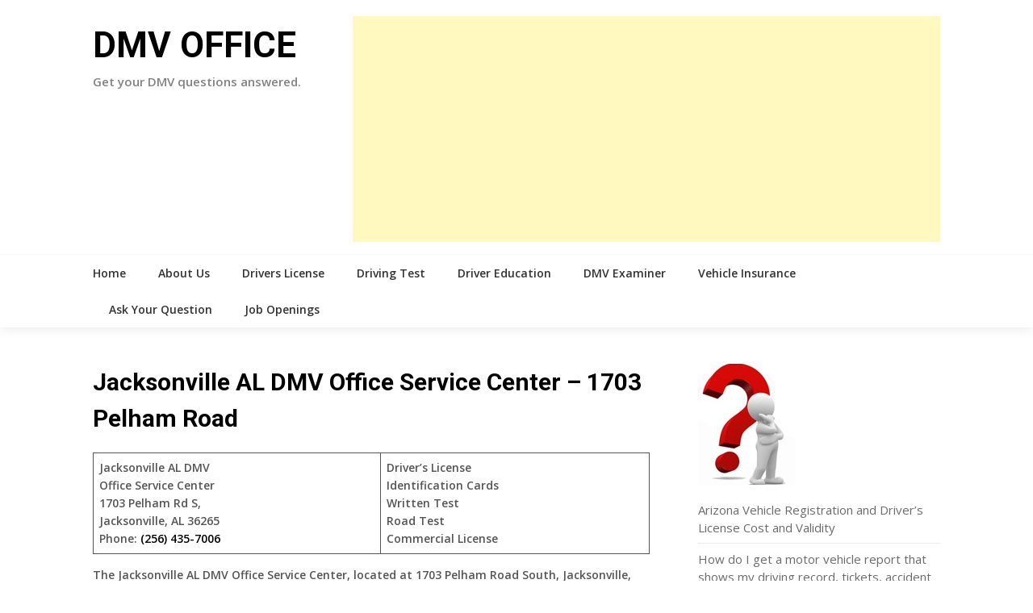

--- FILE ---
content_type: text/html; charset=utf-8
request_url: https://www.google.com/recaptcha/api2/anchor?ar=1&k=6LeWRYAUAAAAAGrEKx89Vs8TxaTyrTWP7HksZPLm&co=aHR0cHM6Ly9kbXZvZmZpY2UudXM6NDQz&hl=en&v=PoyoqOPhxBO7pBk68S4YbpHZ&theme=light&size=normal&anchor-ms=20000&execute-ms=30000&cb=ac2ktn69wz
body_size: 49345
content:
<!DOCTYPE HTML><html dir="ltr" lang="en"><head><meta http-equiv="Content-Type" content="text/html; charset=UTF-8">
<meta http-equiv="X-UA-Compatible" content="IE=edge">
<title>reCAPTCHA</title>
<style type="text/css">
/* cyrillic-ext */
@font-face {
  font-family: 'Roboto';
  font-style: normal;
  font-weight: 400;
  font-stretch: 100%;
  src: url(//fonts.gstatic.com/s/roboto/v48/KFO7CnqEu92Fr1ME7kSn66aGLdTylUAMa3GUBHMdazTgWw.woff2) format('woff2');
  unicode-range: U+0460-052F, U+1C80-1C8A, U+20B4, U+2DE0-2DFF, U+A640-A69F, U+FE2E-FE2F;
}
/* cyrillic */
@font-face {
  font-family: 'Roboto';
  font-style: normal;
  font-weight: 400;
  font-stretch: 100%;
  src: url(//fonts.gstatic.com/s/roboto/v48/KFO7CnqEu92Fr1ME7kSn66aGLdTylUAMa3iUBHMdazTgWw.woff2) format('woff2');
  unicode-range: U+0301, U+0400-045F, U+0490-0491, U+04B0-04B1, U+2116;
}
/* greek-ext */
@font-face {
  font-family: 'Roboto';
  font-style: normal;
  font-weight: 400;
  font-stretch: 100%;
  src: url(//fonts.gstatic.com/s/roboto/v48/KFO7CnqEu92Fr1ME7kSn66aGLdTylUAMa3CUBHMdazTgWw.woff2) format('woff2');
  unicode-range: U+1F00-1FFF;
}
/* greek */
@font-face {
  font-family: 'Roboto';
  font-style: normal;
  font-weight: 400;
  font-stretch: 100%;
  src: url(//fonts.gstatic.com/s/roboto/v48/KFO7CnqEu92Fr1ME7kSn66aGLdTylUAMa3-UBHMdazTgWw.woff2) format('woff2');
  unicode-range: U+0370-0377, U+037A-037F, U+0384-038A, U+038C, U+038E-03A1, U+03A3-03FF;
}
/* math */
@font-face {
  font-family: 'Roboto';
  font-style: normal;
  font-weight: 400;
  font-stretch: 100%;
  src: url(//fonts.gstatic.com/s/roboto/v48/KFO7CnqEu92Fr1ME7kSn66aGLdTylUAMawCUBHMdazTgWw.woff2) format('woff2');
  unicode-range: U+0302-0303, U+0305, U+0307-0308, U+0310, U+0312, U+0315, U+031A, U+0326-0327, U+032C, U+032F-0330, U+0332-0333, U+0338, U+033A, U+0346, U+034D, U+0391-03A1, U+03A3-03A9, U+03B1-03C9, U+03D1, U+03D5-03D6, U+03F0-03F1, U+03F4-03F5, U+2016-2017, U+2034-2038, U+203C, U+2040, U+2043, U+2047, U+2050, U+2057, U+205F, U+2070-2071, U+2074-208E, U+2090-209C, U+20D0-20DC, U+20E1, U+20E5-20EF, U+2100-2112, U+2114-2115, U+2117-2121, U+2123-214F, U+2190, U+2192, U+2194-21AE, U+21B0-21E5, U+21F1-21F2, U+21F4-2211, U+2213-2214, U+2216-22FF, U+2308-230B, U+2310, U+2319, U+231C-2321, U+2336-237A, U+237C, U+2395, U+239B-23B7, U+23D0, U+23DC-23E1, U+2474-2475, U+25AF, U+25B3, U+25B7, U+25BD, U+25C1, U+25CA, U+25CC, U+25FB, U+266D-266F, U+27C0-27FF, U+2900-2AFF, U+2B0E-2B11, U+2B30-2B4C, U+2BFE, U+3030, U+FF5B, U+FF5D, U+1D400-1D7FF, U+1EE00-1EEFF;
}
/* symbols */
@font-face {
  font-family: 'Roboto';
  font-style: normal;
  font-weight: 400;
  font-stretch: 100%;
  src: url(//fonts.gstatic.com/s/roboto/v48/KFO7CnqEu92Fr1ME7kSn66aGLdTylUAMaxKUBHMdazTgWw.woff2) format('woff2');
  unicode-range: U+0001-000C, U+000E-001F, U+007F-009F, U+20DD-20E0, U+20E2-20E4, U+2150-218F, U+2190, U+2192, U+2194-2199, U+21AF, U+21E6-21F0, U+21F3, U+2218-2219, U+2299, U+22C4-22C6, U+2300-243F, U+2440-244A, U+2460-24FF, U+25A0-27BF, U+2800-28FF, U+2921-2922, U+2981, U+29BF, U+29EB, U+2B00-2BFF, U+4DC0-4DFF, U+FFF9-FFFB, U+10140-1018E, U+10190-1019C, U+101A0, U+101D0-101FD, U+102E0-102FB, U+10E60-10E7E, U+1D2C0-1D2D3, U+1D2E0-1D37F, U+1F000-1F0FF, U+1F100-1F1AD, U+1F1E6-1F1FF, U+1F30D-1F30F, U+1F315, U+1F31C, U+1F31E, U+1F320-1F32C, U+1F336, U+1F378, U+1F37D, U+1F382, U+1F393-1F39F, U+1F3A7-1F3A8, U+1F3AC-1F3AF, U+1F3C2, U+1F3C4-1F3C6, U+1F3CA-1F3CE, U+1F3D4-1F3E0, U+1F3ED, U+1F3F1-1F3F3, U+1F3F5-1F3F7, U+1F408, U+1F415, U+1F41F, U+1F426, U+1F43F, U+1F441-1F442, U+1F444, U+1F446-1F449, U+1F44C-1F44E, U+1F453, U+1F46A, U+1F47D, U+1F4A3, U+1F4B0, U+1F4B3, U+1F4B9, U+1F4BB, U+1F4BF, U+1F4C8-1F4CB, U+1F4D6, U+1F4DA, U+1F4DF, U+1F4E3-1F4E6, U+1F4EA-1F4ED, U+1F4F7, U+1F4F9-1F4FB, U+1F4FD-1F4FE, U+1F503, U+1F507-1F50B, U+1F50D, U+1F512-1F513, U+1F53E-1F54A, U+1F54F-1F5FA, U+1F610, U+1F650-1F67F, U+1F687, U+1F68D, U+1F691, U+1F694, U+1F698, U+1F6AD, U+1F6B2, U+1F6B9-1F6BA, U+1F6BC, U+1F6C6-1F6CF, U+1F6D3-1F6D7, U+1F6E0-1F6EA, U+1F6F0-1F6F3, U+1F6F7-1F6FC, U+1F700-1F7FF, U+1F800-1F80B, U+1F810-1F847, U+1F850-1F859, U+1F860-1F887, U+1F890-1F8AD, U+1F8B0-1F8BB, U+1F8C0-1F8C1, U+1F900-1F90B, U+1F93B, U+1F946, U+1F984, U+1F996, U+1F9E9, U+1FA00-1FA6F, U+1FA70-1FA7C, U+1FA80-1FA89, U+1FA8F-1FAC6, U+1FACE-1FADC, U+1FADF-1FAE9, U+1FAF0-1FAF8, U+1FB00-1FBFF;
}
/* vietnamese */
@font-face {
  font-family: 'Roboto';
  font-style: normal;
  font-weight: 400;
  font-stretch: 100%;
  src: url(//fonts.gstatic.com/s/roboto/v48/KFO7CnqEu92Fr1ME7kSn66aGLdTylUAMa3OUBHMdazTgWw.woff2) format('woff2');
  unicode-range: U+0102-0103, U+0110-0111, U+0128-0129, U+0168-0169, U+01A0-01A1, U+01AF-01B0, U+0300-0301, U+0303-0304, U+0308-0309, U+0323, U+0329, U+1EA0-1EF9, U+20AB;
}
/* latin-ext */
@font-face {
  font-family: 'Roboto';
  font-style: normal;
  font-weight: 400;
  font-stretch: 100%;
  src: url(//fonts.gstatic.com/s/roboto/v48/KFO7CnqEu92Fr1ME7kSn66aGLdTylUAMa3KUBHMdazTgWw.woff2) format('woff2');
  unicode-range: U+0100-02BA, U+02BD-02C5, U+02C7-02CC, U+02CE-02D7, U+02DD-02FF, U+0304, U+0308, U+0329, U+1D00-1DBF, U+1E00-1E9F, U+1EF2-1EFF, U+2020, U+20A0-20AB, U+20AD-20C0, U+2113, U+2C60-2C7F, U+A720-A7FF;
}
/* latin */
@font-face {
  font-family: 'Roboto';
  font-style: normal;
  font-weight: 400;
  font-stretch: 100%;
  src: url(//fonts.gstatic.com/s/roboto/v48/KFO7CnqEu92Fr1ME7kSn66aGLdTylUAMa3yUBHMdazQ.woff2) format('woff2');
  unicode-range: U+0000-00FF, U+0131, U+0152-0153, U+02BB-02BC, U+02C6, U+02DA, U+02DC, U+0304, U+0308, U+0329, U+2000-206F, U+20AC, U+2122, U+2191, U+2193, U+2212, U+2215, U+FEFF, U+FFFD;
}
/* cyrillic-ext */
@font-face {
  font-family: 'Roboto';
  font-style: normal;
  font-weight: 500;
  font-stretch: 100%;
  src: url(//fonts.gstatic.com/s/roboto/v48/KFO7CnqEu92Fr1ME7kSn66aGLdTylUAMa3GUBHMdazTgWw.woff2) format('woff2');
  unicode-range: U+0460-052F, U+1C80-1C8A, U+20B4, U+2DE0-2DFF, U+A640-A69F, U+FE2E-FE2F;
}
/* cyrillic */
@font-face {
  font-family: 'Roboto';
  font-style: normal;
  font-weight: 500;
  font-stretch: 100%;
  src: url(//fonts.gstatic.com/s/roboto/v48/KFO7CnqEu92Fr1ME7kSn66aGLdTylUAMa3iUBHMdazTgWw.woff2) format('woff2');
  unicode-range: U+0301, U+0400-045F, U+0490-0491, U+04B0-04B1, U+2116;
}
/* greek-ext */
@font-face {
  font-family: 'Roboto';
  font-style: normal;
  font-weight: 500;
  font-stretch: 100%;
  src: url(//fonts.gstatic.com/s/roboto/v48/KFO7CnqEu92Fr1ME7kSn66aGLdTylUAMa3CUBHMdazTgWw.woff2) format('woff2');
  unicode-range: U+1F00-1FFF;
}
/* greek */
@font-face {
  font-family: 'Roboto';
  font-style: normal;
  font-weight: 500;
  font-stretch: 100%;
  src: url(//fonts.gstatic.com/s/roboto/v48/KFO7CnqEu92Fr1ME7kSn66aGLdTylUAMa3-UBHMdazTgWw.woff2) format('woff2');
  unicode-range: U+0370-0377, U+037A-037F, U+0384-038A, U+038C, U+038E-03A1, U+03A3-03FF;
}
/* math */
@font-face {
  font-family: 'Roboto';
  font-style: normal;
  font-weight: 500;
  font-stretch: 100%;
  src: url(//fonts.gstatic.com/s/roboto/v48/KFO7CnqEu92Fr1ME7kSn66aGLdTylUAMawCUBHMdazTgWw.woff2) format('woff2');
  unicode-range: U+0302-0303, U+0305, U+0307-0308, U+0310, U+0312, U+0315, U+031A, U+0326-0327, U+032C, U+032F-0330, U+0332-0333, U+0338, U+033A, U+0346, U+034D, U+0391-03A1, U+03A3-03A9, U+03B1-03C9, U+03D1, U+03D5-03D6, U+03F0-03F1, U+03F4-03F5, U+2016-2017, U+2034-2038, U+203C, U+2040, U+2043, U+2047, U+2050, U+2057, U+205F, U+2070-2071, U+2074-208E, U+2090-209C, U+20D0-20DC, U+20E1, U+20E5-20EF, U+2100-2112, U+2114-2115, U+2117-2121, U+2123-214F, U+2190, U+2192, U+2194-21AE, U+21B0-21E5, U+21F1-21F2, U+21F4-2211, U+2213-2214, U+2216-22FF, U+2308-230B, U+2310, U+2319, U+231C-2321, U+2336-237A, U+237C, U+2395, U+239B-23B7, U+23D0, U+23DC-23E1, U+2474-2475, U+25AF, U+25B3, U+25B7, U+25BD, U+25C1, U+25CA, U+25CC, U+25FB, U+266D-266F, U+27C0-27FF, U+2900-2AFF, U+2B0E-2B11, U+2B30-2B4C, U+2BFE, U+3030, U+FF5B, U+FF5D, U+1D400-1D7FF, U+1EE00-1EEFF;
}
/* symbols */
@font-face {
  font-family: 'Roboto';
  font-style: normal;
  font-weight: 500;
  font-stretch: 100%;
  src: url(//fonts.gstatic.com/s/roboto/v48/KFO7CnqEu92Fr1ME7kSn66aGLdTylUAMaxKUBHMdazTgWw.woff2) format('woff2');
  unicode-range: U+0001-000C, U+000E-001F, U+007F-009F, U+20DD-20E0, U+20E2-20E4, U+2150-218F, U+2190, U+2192, U+2194-2199, U+21AF, U+21E6-21F0, U+21F3, U+2218-2219, U+2299, U+22C4-22C6, U+2300-243F, U+2440-244A, U+2460-24FF, U+25A0-27BF, U+2800-28FF, U+2921-2922, U+2981, U+29BF, U+29EB, U+2B00-2BFF, U+4DC0-4DFF, U+FFF9-FFFB, U+10140-1018E, U+10190-1019C, U+101A0, U+101D0-101FD, U+102E0-102FB, U+10E60-10E7E, U+1D2C0-1D2D3, U+1D2E0-1D37F, U+1F000-1F0FF, U+1F100-1F1AD, U+1F1E6-1F1FF, U+1F30D-1F30F, U+1F315, U+1F31C, U+1F31E, U+1F320-1F32C, U+1F336, U+1F378, U+1F37D, U+1F382, U+1F393-1F39F, U+1F3A7-1F3A8, U+1F3AC-1F3AF, U+1F3C2, U+1F3C4-1F3C6, U+1F3CA-1F3CE, U+1F3D4-1F3E0, U+1F3ED, U+1F3F1-1F3F3, U+1F3F5-1F3F7, U+1F408, U+1F415, U+1F41F, U+1F426, U+1F43F, U+1F441-1F442, U+1F444, U+1F446-1F449, U+1F44C-1F44E, U+1F453, U+1F46A, U+1F47D, U+1F4A3, U+1F4B0, U+1F4B3, U+1F4B9, U+1F4BB, U+1F4BF, U+1F4C8-1F4CB, U+1F4D6, U+1F4DA, U+1F4DF, U+1F4E3-1F4E6, U+1F4EA-1F4ED, U+1F4F7, U+1F4F9-1F4FB, U+1F4FD-1F4FE, U+1F503, U+1F507-1F50B, U+1F50D, U+1F512-1F513, U+1F53E-1F54A, U+1F54F-1F5FA, U+1F610, U+1F650-1F67F, U+1F687, U+1F68D, U+1F691, U+1F694, U+1F698, U+1F6AD, U+1F6B2, U+1F6B9-1F6BA, U+1F6BC, U+1F6C6-1F6CF, U+1F6D3-1F6D7, U+1F6E0-1F6EA, U+1F6F0-1F6F3, U+1F6F7-1F6FC, U+1F700-1F7FF, U+1F800-1F80B, U+1F810-1F847, U+1F850-1F859, U+1F860-1F887, U+1F890-1F8AD, U+1F8B0-1F8BB, U+1F8C0-1F8C1, U+1F900-1F90B, U+1F93B, U+1F946, U+1F984, U+1F996, U+1F9E9, U+1FA00-1FA6F, U+1FA70-1FA7C, U+1FA80-1FA89, U+1FA8F-1FAC6, U+1FACE-1FADC, U+1FADF-1FAE9, U+1FAF0-1FAF8, U+1FB00-1FBFF;
}
/* vietnamese */
@font-face {
  font-family: 'Roboto';
  font-style: normal;
  font-weight: 500;
  font-stretch: 100%;
  src: url(//fonts.gstatic.com/s/roboto/v48/KFO7CnqEu92Fr1ME7kSn66aGLdTylUAMa3OUBHMdazTgWw.woff2) format('woff2');
  unicode-range: U+0102-0103, U+0110-0111, U+0128-0129, U+0168-0169, U+01A0-01A1, U+01AF-01B0, U+0300-0301, U+0303-0304, U+0308-0309, U+0323, U+0329, U+1EA0-1EF9, U+20AB;
}
/* latin-ext */
@font-face {
  font-family: 'Roboto';
  font-style: normal;
  font-weight: 500;
  font-stretch: 100%;
  src: url(//fonts.gstatic.com/s/roboto/v48/KFO7CnqEu92Fr1ME7kSn66aGLdTylUAMa3KUBHMdazTgWw.woff2) format('woff2');
  unicode-range: U+0100-02BA, U+02BD-02C5, U+02C7-02CC, U+02CE-02D7, U+02DD-02FF, U+0304, U+0308, U+0329, U+1D00-1DBF, U+1E00-1E9F, U+1EF2-1EFF, U+2020, U+20A0-20AB, U+20AD-20C0, U+2113, U+2C60-2C7F, U+A720-A7FF;
}
/* latin */
@font-face {
  font-family: 'Roboto';
  font-style: normal;
  font-weight: 500;
  font-stretch: 100%;
  src: url(//fonts.gstatic.com/s/roboto/v48/KFO7CnqEu92Fr1ME7kSn66aGLdTylUAMa3yUBHMdazQ.woff2) format('woff2');
  unicode-range: U+0000-00FF, U+0131, U+0152-0153, U+02BB-02BC, U+02C6, U+02DA, U+02DC, U+0304, U+0308, U+0329, U+2000-206F, U+20AC, U+2122, U+2191, U+2193, U+2212, U+2215, U+FEFF, U+FFFD;
}
/* cyrillic-ext */
@font-face {
  font-family: 'Roboto';
  font-style: normal;
  font-weight: 900;
  font-stretch: 100%;
  src: url(//fonts.gstatic.com/s/roboto/v48/KFO7CnqEu92Fr1ME7kSn66aGLdTylUAMa3GUBHMdazTgWw.woff2) format('woff2');
  unicode-range: U+0460-052F, U+1C80-1C8A, U+20B4, U+2DE0-2DFF, U+A640-A69F, U+FE2E-FE2F;
}
/* cyrillic */
@font-face {
  font-family: 'Roboto';
  font-style: normal;
  font-weight: 900;
  font-stretch: 100%;
  src: url(//fonts.gstatic.com/s/roboto/v48/KFO7CnqEu92Fr1ME7kSn66aGLdTylUAMa3iUBHMdazTgWw.woff2) format('woff2');
  unicode-range: U+0301, U+0400-045F, U+0490-0491, U+04B0-04B1, U+2116;
}
/* greek-ext */
@font-face {
  font-family: 'Roboto';
  font-style: normal;
  font-weight: 900;
  font-stretch: 100%;
  src: url(//fonts.gstatic.com/s/roboto/v48/KFO7CnqEu92Fr1ME7kSn66aGLdTylUAMa3CUBHMdazTgWw.woff2) format('woff2');
  unicode-range: U+1F00-1FFF;
}
/* greek */
@font-face {
  font-family: 'Roboto';
  font-style: normal;
  font-weight: 900;
  font-stretch: 100%;
  src: url(//fonts.gstatic.com/s/roboto/v48/KFO7CnqEu92Fr1ME7kSn66aGLdTylUAMa3-UBHMdazTgWw.woff2) format('woff2');
  unicode-range: U+0370-0377, U+037A-037F, U+0384-038A, U+038C, U+038E-03A1, U+03A3-03FF;
}
/* math */
@font-face {
  font-family: 'Roboto';
  font-style: normal;
  font-weight: 900;
  font-stretch: 100%;
  src: url(//fonts.gstatic.com/s/roboto/v48/KFO7CnqEu92Fr1ME7kSn66aGLdTylUAMawCUBHMdazTgWw.woff2) format('woff2');
  unicode-range: U+0302-0303, U+0305, U+0307-0308, U+0310, U+0312, U+0315, U+031A, U+0326-0327, U+032C, U+032F-0330, U+0332-0333, U+0338, U+033A, U+0346, U+034D, U+0391-03A1, U+03A3-03A9, U+03B1-03C9, U+03D1, U+03D5-03D6, U+03F0-03F1, U+03F4-03F5, U+2016-2017, U+2034-2038, U+203C, U+2040, U+2043, U+2047, U+2050, U+2057, U+205F, U+2070-2071, U+2074-208E, U+2090-209C, U+20D0-20DC, U+20E1, U+20E5-20EF, U+2100-2112, U+2114-2115, U+2117-2121, U+2123-214F, U+2190, U+2192, U+2194-21AE, U+21B0-21E5, U+21F1-21F2, U+21F4-2211, U+2213-2214, U+2216-22FF, U+2308-230B, U+2310, U+2319, U+231C-2321, U+2336-237A, U+237C, U+2395, U+239B-23B7, U+23D0, U+23DC-23E1, U+2474-2475, U+25AF, U+25B3, U+25B7, U+25BD, U+25C1, U+25CA, U+25CC, U+25FB, U+266D-266F, U+27C0-27FF, U+2900-2AFF, U+2B0E-2B11, U+2B30-2B4C, U+2BFE, U+3030, U+FF5B, U+FF5D, U+1D400-1D7FF, U+1EE00-1EEFF;
}
/* symbols */
@font-face {
  font-family: 'Roboto';
  font-style: normal;
  font-weight: 900;
  font-stretch: 100%;
  src: url(//fonts.gstatic.com/s/roboto/v48/KFO7CnqEu92Fr1ME7kSn66aGLdTylUAMaxKUBHMdazTgWw.woff2) format('woff2');
  unicode-range: U+0001-000C, U+000E-001F, U+007F-009F, U+20DD-20E0, U+20E2-20E4, U+2150-218F, U+2190, U+2192, U+2194-2199, U+21AF, U+21E6-21F0, U+21F3, U+2218-2219, U+2299, U+22C4-22C6, U+2300-243F, U+2440-244A, U+2460-24FF, U+25A0-27BF, U+2800-28FF, U+2921-2922, U+2981, U+29BF, U+29EB, U+2B00-2BFF, U+4DC0-4DFF, U+FFF9-FFFB, U+10140-1018E, U+10190-1019C, U+101A0, U+101D0-101FD, U+102E0-102FB, U+10E60-10E7E, U+1D2C0-1D2D3, U+1D2E0-1D37F, U+1F000-1F0FF, U+1F100-1F1AD, U+1F1E6-1F1FF, U+1F30D-1F30F, U+1F315, U+1F31C, U+1F31E, U+1F320-1F32C, U+1F336, U+1F378, U+1F37D, U+1F382, U+1F393-1F39F, U+1F3A7-1F3A8, U+1F3AC-1F3AF, U+1F3C2, U+1F3C4-1F3C6, U+1F3CA-1F3CE, U+1F3D4-1F3E0, U+1F3ED, U+1F3F1-1F3F3, U+1F3F5-1F3F7, U+1F408, U+1F415, U+1F41F, U+1F426, U+1F43F, U+1F441-1F442, U+1F444, U+1F446-1F449, U+1F44C-1F44E, U+1F453, U+1F46A, U+1F47D, U+1F4A3, U+1F4B0, U+1F4B3, U+1F4B9, U+1F4BB, U+1F4BF, U+1F4C8-1F4CB, U+1F4D6, U+1F4DA, U+1F4DF, U+1F4E3-1F4E6, U+1F4EA-1F4ED, U+1F4F7, U+1F4F9-1F4FB, U+1F4FD-1F4FE, U+1F503, U+1F507-1F50B, U+1F50D, U+1F512-1F513, U+1F53E-1F54A, U+1F54F-1F5FA, U+1F610, U+1F650-1F67F, U+1F687, U+1F68D, U+1F691, U+1F694, U+1F698, U+1F6AD, U+1F6B2, U+1F6B9-1F6BA, U+1F6BC, U+1F6C6-1F6CF, U+1F6D3-1F6D7, U+1F6E0-1F6EA, U+1F6F0-1F6F3, U+1F6F7-1F6FC, U+1F700-1F7FF, U+1F800-1F80B, U+1F810-1F847, U+1F850-1F859, U+1F860-1F887, U+1F890-1F8AD, U+1F8B0-1F8BB, U+1F8C0-1F8C1, U+1F900-1F90B, U+1F93B, U+1F946, U+1F984, U+1F996, U+1F9E9, U+1FA00-1FA6F, U+1FA70-1FA7C, U+1FA80-1FA89, U+1FA8F-1FAC6, U+1FACE-1FADC, U+1FADF-1FAE9, U+1FAF0-1FAF8, U+1FB00-1FBFF;
}
/* vietnamese */
@font-face {
  font-family: 'Roboto';
  font-style: normal;
  font-weight: 900;
  font-stretch: 100%;
  src: url(//fonts.gstatic.com/s/roboto/v48/KFO7CnqEu92Fr1ME7kSn66aGLdTylUAMa3OUBHMdazTgWw.woff2) format('woff2');
  unicode-range: U+0102-0103, U+0110-0111, U+0128-0129, U+0168-0169, U+01A0-01A1, U+01AF-01B0, U+0300-0301, U+0303-0304, U+0308-0309, U+0323, U+0329, U+1EA0-1EF9, U+20AB;
}
/* latin-ext */
@font-face {
  font-family: 'Roboto';
  font-style: normal;
  font-weight: 900;
  font-stretch: 100%;
  src: url(//fonts.gstatic.com/s/roboto/v48/KFO7CnqEu92Fr1ME7kSn66aGLdTylUAMa3KUBHMdazTgWw.woff2) format('woff2');
  unicode-range: U+0100-02BA, U+02BD-02C5, U+02C7-02CC, U+02CE-02D7, U+02DD-02FF, U+0304, U+0308, U+0329, U+1D00-1DBF, U+1E00-1E9F, U+1EF2-1EFF, U+2020, U+20A0-20AB, U+20AD-20C0, U+2113, U+2C60-2C7F, U+A720-A7FF;
}
/* latin */
@font-face {
  font-family: 'Roboto';
  font-style: normal;
  font-weight: 900;
  font-stretch: 100%;
  src: url(//fonts.gstatic.com/s/roboto/v48/KFO7CnqEu92Fr1ME7kSn66aGLdTylUAMa3yUBHMdazQ.woff2) format('woff2');
  unicode-range: U+0000-00FF, U+0131, U+0152-0153, U+02BB-02BC, U+02C6, U+02DA, U+02DC, U+0304, U+0308, U+0329, U+2000-206F, U+20AC, U+2122, U+2191, U+2193, U+2212, U+2215, U+FEFF, U+FFFD;
}

</style>
<link rel="stylesheet" type="text/css" href="https://www.gstatic.com/recaptcha/releases/PoyoqOPhxBO7pBk68S4YbpHZ/styles__ltr.css">
<script nonce="_jk6Kp7I0_2Wa1Jnyjdifw" type="text/javascript">window['__recaptcha_api'] = 'https://www.google.com/recaptcha/api2/';</script>
<script type="text/javascript" src="https://www.gstatic.com/recaptcha/releases/PoyoqOPhxBO7pBk68S4YbpHZ/recaptcha__en.js" nonce="_jk6Kp7I0_2Wa1Jnyjdifw">
      
    </script></head>
<body><div id="rc-anchor-alert" class="rc-anchor-alert"></div>
<input type="hidden" id="recaptcha-token" value="[base64]">
<script type="text/javascript" nonce="_jk6Kp7I0_2Wa1Jnyjdifw">
      recaptcha.anchor.Main.init("[\x22ainput\x22,[\x22bgdata\x22,\x22\x22,\[base64]/[base64]/[base64]/ZyhXLGgpOnEoW04sMjEsbF0sVywwKSxoKSxmYWxzZSxmYWxzZSl9Y2F0Y2goayl7RygzNTgsVyk/[base64]/[base64]/[base64]/[base64]/[base64]/[base64]/[base64]/bmV3IEJbT10oRFswXSk6dz09Mj9uZXcgQltPXShEWzBdLERbMV0pOnc9PTM/bmV3IEJbT10oRFswXSxEWzFdLERbMl0pOnc9PTQ/[base64]/[base64]/[base64]/[base64]/[base64]\\u003d\x22,\[base64]\\u003d\x22,\x22fl5tEwxoGUc3w6XChy8Dw6LDj2/DisOWwp8Sw7DCn24fHhfDuE8KF1PDiAMfw4oPJyPCpcOdwo3CnyxYw5Vlw6DDl8K4wqnCt3HCj8OIwroPwpjCtcO9aMKsAA0Aw7AxBcKzd8KvXi5IcMKkwp/CoQfDmlp2w5pRI8Kiw4fDn8OSw4F5WMOnw5/CqULCnnkUQ2Qiw6FnAl/CvsK9w7FECChIREsdwptsw6YAAcKXJi9Vwo8Cw7tifCrDvMOxwrpFw4TDjn1eXsOrVn1/SsOtw5XDvsOuHsK3GcOzZ8Kgw60bLmZOwoJGMXHCnT3CvcKhw641wp0qwqsVIU7CpsKDTRYzwrDDoMKCwokQwofDjsOHw6dXbQ4Cw4gCw5LCosKHasOBwp5LccK8w4NhOcOIw7tgLj3Cq2/[base64]/w4MEw6QXNx3DkMOPPsOgN8OSLG7DiHkow5bCkcOgD07Cpk7Ckid5w7XChCEuHsO+McOxwpLCjlYdwqnDl03DoHbCuW3Du0TCoTjDosK5wokFVsK/[base64]/w4ptcnE0w4hHwqbCj8K8w6XDvsOhXhwLUMOxwqzCgnTCi8OWe8K5wq7Do8Ocw5nCszjDncOgwopJKcOHGFA2BcO6ImPDrkE2bMOXK8Ktwrh1IcO0wrzCoAchGGMbw5gnwpfDjcOZwpvCvcKmRSNYUsKAw7YPwp/ChmRlYsKNwqbCn8OjET1wCMOsw6diwp3CnsKxFV7Cu0/CgMKgw6FNw6LDn8KJYcK9IQ/DusOGDEPCrcOxwq/CtcKowqRaw5XCrMK+VMKjbcKRcXTDuMOqasK9wq02Zgxlw4TDgMOWH3MlEcO/w5oMwpTCm8OJNMOww5IPw4QPUWFVw5dfw4R8JwhAw4wiwrDCpcKYwozCrMOjFEjDnFnDv8OCw6A2wo9bwqYDw54Xw4RTwqvDvcOeWcKSY8OZWn4pwrfDksKDw7bCnMOlwqByw7/CjcOnQwgoKsKWKMOqRGIrwrfDtcOIAsOofhg4w4PCo0rClVN2fMKGRDFgwrDCoMK1w4zDqX57wqcXwqjDinLCrCDCrMOPwpvCjh9pZMKhworCviLCv0EQw490woPDocOUFXpjw6U/woDDmcOqw7p6B0DDg8O/MsOlesKxU08UYQk8PcKYw5c3BCnCu8OwfcK5TcKewoPCrsOrwodIN8K3JcK/PVAVRsKKAsKsLsKUw54hD8OXwoHDjMOAVGvDoE7DqsKiOsKiwoMzw6rCisO+w4jCi8KMJ1nCucO4HXjDscKpw53Cj8KaS3TChsKGf8KPwp4Bwp3Cu8KfYRXClkt4V8KRwq3DsDrChUtxUFbCscO/RHnCm1TCr8OHIXQMCT3DjSrCocKmSwjDm3zDgcOLfcOGw7Aaw4bDtcOPwoVEw7zDmTd/wovClCnChzfDk8Ovw4chXAnDrMOKwoXCoiPDmsKXPcOrwqEgPMOqMkfCh8KgworDmnnDm2FKwrtAJHUbTXkRwrMswr/[base64]/DhMOjdyZBwqwpXl0Qw7lEa8KjYcKfw4xIAsOmCwzCiXxoNCfDscOCJ8Kicn81dirDmsO9F2rCkVLCgV/Dtk4ewpTDiMOHQcOfw7zDtcOEw6/Ds2ouw7XCpgDDhgLCuRpFw6Irw5rDssO9wpjDkcO9TsKLw5bDu8OXwpDDj1JcaD/CiMKtYcOjwrpUY1Zpw5dNIXfDjMOtw57Do8O/[base64]/DjH9EwoRdw6fClgrCpgApfzlAw6lbHsKKw6fCusOKw5TDgsKfw7clwqhqw458w6EDw4LDinTCssKJNMKSO3MlX8K1woxHY8K3LSJ6VMOTKy/DjxwEwo17YsKDFkjCkSnCkMK6P8Klw4fDl3vDkgHDsh9fGsOWw4bCn2VTWXvCsMKXM8Ohw4t1w7JZw5XDgMKNHFAfFn1kEcOVaMO+AMK1bMKnfG5pMgZCwr8pBcKHW8KxZcOVwq/DucOHwqIzwp/Coz4Ew6oOw5jCncKabsKpKGEzw5vCs0UTJkdCbB1hw6hmZMOlw6HDqDfDvH3DoVgABcKZJsKDw4nCg8KtHDrDksKOelXDjsOUFsOnKjsJFcO7wqLDh8KXwrLCgUTDkcOcTsKSwqDDhsOqecOdPcK2w61TEmtEw4XCm0TCrsO0SFHDtX7CpmQ/w67DqD1oJMKZw4/[base64]/w5jDigbDnW8zw7YnwqNCU8ONwojDgMO+ahNNFCbDnghYw6rDusKiw5QncFvDsBMqw5x/GMOpwqTCmTI8wr5xSsOuwr8EwpwyUCNTw5cJBjE6JTnCpMOqw7I3w7jDlHRuHsK4RcOLwqNHJj/CmCQsw6YzB8ODwqtXFG3Do8Ozwrx5YV42wrPCnHARL1Iaw7pKDMKic8O4M3hHYMOMJATDpErCrx8ADwl9f8KRw7jDr29Gw7k6ImUxwr9fQUDDpiXCoMOOZn17d8OCLcOjwoEawobCpMKvZkQ/w57CpHx+woYfCMOGdB4cSgYAU8KNw63Do8OVwrzCtcOfw49bwrpcZxvDpcKFRkrCkQBGwr54dcKEwrfCjsOaw4PDjsO1w60VwqsAw6vDqMKiNcK+wrbDqUlCZH/CjsOcw6xUw5R8wrpDwq3CqBM5bDkeIGxPSsO8NMOad8KrwoHDtcKnX8OBw4pgwoV/w5UcLRzDsDAfVhnCoErCr8OJw5bCl2tVcsOAw7vCicK4RcOzwq/CinZmw7LCp04ewoZJOcKgF2bCkntuYMKlI8KxKsK+w7YswqsnLcORw4/[base64]/[base64]/DmWtLK0LCmsOEw5JmIkTCnEx9NnYcwqFQw67CkS59QMOJw4JYasKZQzg3wqEPVMKPwqcuwrxVMEhrYMOXwpVlVE7CrcK8IMOQw4UcHcOvwqM2dUzDp1nClUjDuAvDtVFsw5QLUMORwpsaw4IOa0LCosOwCMKUw5PDmlnDih5Kw5vDtkjDnHHCvMOdw4LCtSwMV2/DqsOBwpNIwo5wJsKDMGzCnsK5wrLDsjNRHCfDpcOsw5hLPmTCiMO1wqFQw5bDpcOPf39bXsK9w5d3wovDjMOgecKnw7vCucKyw7dGXE9VwpzCk3TCtcKbwq3DvsO7N8OMwrPCuzBow63ClVM2wqLCuS4EwoQFwrzDuH4Pwr4iw5/CoMOdeiPDgxnCnAvDrD5Hw5nDkEHCvQHDhVnDpMOuw4/CpXAtXcO9wrfDvw92wojDhybCpTzDrMK9bMKdbV/CosOUwq/DgGDDqlkDwpVEwp7Dg8K7DcKdfsKKccOpwpp1w51Gw5Ixwosaw6LDkwzDj8KawqvDs8KQw7/DvsOxw49iDy7Col9Tw60cFcOuwrNFfcOoYnl8wqMXwrpWw7zDgl3DoA/DhULDnEEaeyJJLcK6UTvCscOBwoRQAMObHMOMw7DCiGTCisKFTMK1w7FOwpACJBhfwpZgwoMIEsOWT8ODUG9Fwo7Du8OXwo7CtMKTDsO1w7DDtcOkRsKXMmbDlhLDlzTCjWrDiMOjwobDlMO7wpbCjgRiOjINXMKQw7PCtiFXwpQKSzjDpn/Dk8OtwrHCgyLDnwfChMKIwqPCgcKkw5XDiX17QsOoUcKwHjbDiR3Cu0nDoMO9bRbCnQBxwqJ/[base64]/wrYXw7XCr1TCi3rDpQ1dw6kUacKmC2TDvcOyw64PR8O4OkbCklIBw5PCr8KdfcKBwrozDMO4wpAAZsOqw4FhE8OcJMO2RTltwpXCvAHDkcOUasKHwq/CocK+wqw2w4fDpHjCn8Kzw5PDg3bDqMKxwr5pw5/DqDFaw6N4WnrDvMOGwrzCoCkiTcOlRMKiCRV6B2zDjsKZw77Cq8OvwqpJwqnDosOOQx45w7/Cv2DCp8OdwpYYK8O9w5TDnsKodjTDscObFmvCkQV6woLCuT8Xw5pNwpQwwo18w4vDhcOTJMK8w6x0QDMgGsOew6FMwpMySDVkIA3CkQ/[base64]/[base64]/[base64]/DkC0IPsOBWMKJFCJ3EBjDqsKowoBrwobDsk5Hw7zDtQJSTcKdEsK/cnPCuWzDvsKHQcKFwrbDpcOuAcKnUsKiNAckw5BLwqDCpCtOa8ObwrEywp3DgMKvES7DvMOFwrZ4CFfCmiROwpHDn1TCjcKgKsOgR8OlU8KeDwHDohwpE8K2N8OFwrDDrxF/[base64]/[base64]/[base64]/CpsOBw5/CoV3DkMO7wq/Dni7CjcK2WMKieWg9MXbDuSPCnMKCXsKqPMKPQE9ddj5Ew6YCw6bDr8KkC8OwScKuw45kUwBZwohADQbDhgt/RUPCpBXCpMKiwr3DjcORw58XBEvDlsKSw4HDgGIvwo0lCsKMw5/[base64]/DmsOnwpnCmAQ+wojDmsKCUMOywpDCpmkGNiXCnsKQwqDCk8KqOhF7TDgWb8KhwpHCr8KGwqXDgF/DvC3CmcK/w4/DswtMf8OvOMKlYnUMTMOnwr9mwrwSTXPCocOxSSFfcMK5wrnDg0Jgw69zJ34hY0HCs2DCrsKYw6XDqsO2NA7DlMKmw67CmMKzLgt6K1vCm8OMc0XCjggfwqdxw4dzLnXDlMOuw4NSGUojJMKAw5wDIMK1w4ZQCVAmCALDlgQPAMOEw7ZDw4jCuCTCrsO/woc6RMK6SiMpc1MswrzCuMOQWcOsw6LDgyULEW/CnUwfwpF3wq7CkGBOYCBswoPCsyYcdSAeD8O/BcOiw5Y7w73Dli3Dll1gwq7DqTQzw4vCqAseAMKKwrd+wpfCnsOFw6TClsORPcOowpTCjEodw5ALw7VmCMOcB8OawptqVsOJwooqw4g7bcOkw60LLxrDuMOJwqAEw5kNTMKiKsOdwrTClcOBait9bg/[base64]/DjlHCgsKrZEbCp8KiFsO9RA9JHsOnAMOBGH3ChR9zwpxuwoQdfcK/w5HCk8KFw5/[base64]/DmsOtd39zVhBTw5ZQw512AsOVX8KQTg86MDHDsMK0WBYIwo4Jw7JlHMOWS14xwpbDpiFOw6DCoGNawrTDtsKwawNvW0I0HikkwqrDkcO5w6RmwrXDmGXDmMKEFMKfL0/Dv8OdYsK2wrrCix/Cs8O6TMK4CE/CrCLDtsOQMjLDngvDtcKRScKRLFEjQmNSKlnCisKIw4kMwrRgMi1Nw6HCncK6w7jDrsKWw7PCkTM+N8OSZA/ChAhbwp/CpsOAVsOjwr7Dpg7CkMKuwpt5OcKZwqbDqsO7RRkKd8Kow6/[base64]/CowkvwoBabsO7cMOtwociKj/[base64]/DlWRPZMOSw7hSw7hKd0Rbw587wqvDjsO9w7TDjUc5R8Kawp/DqnZvwrTCoMO8c8O+EV7CnTHCjxXCksKrDRzDosOIK8KCw45hDgciVlLDqcOBRG3Djx4YfwUFPA/CikXDo8OyQcO9f8OQCHHDmmvClSHDkQhYwoQNGsOqRsOuw6/CmG9EFG7DusOybSBAw6lzw7o9w5IhZ3cqw68/G0nDoQzDsmkIwoDDpsKHw4FBw5HDpsKnbFopDMKUfsOaw7xOccOHwod6E0Fnw6fCjQhndcOyasOkI8OJw5BRTcKUwo3DujwIBUAFHMKkX8OKwqAkblLDjFJ9McOZwp3ClVbDlWQiwqDDkQTDj8KAw6jDh001RigIEsKcwotOMcK0wpPCqMK/[base64]/CkhbDrg3Cj8KGBcO2PMKVw55IdlEtw5NgH8OyVSMlTx7CnMO0w7ALD39xwolDwrvDkBfCtMO9w5TDnHU7NzUHSH03w6pqwq95w6sbN8O9ccOkUMOscn4GCyHCkWIwJsO3BzwzwpfCtSl7wqLDhmrCsG7DhcKwwp3CpcOXGMKSScOhOGXCsWrCkcOtwrPDk8KSfV/CgMOfQMKiwoDDrT7DssOkVsKeOHFZfSwAD8K8wovCtWrCp8ODP8OTw4PChxHCk8OVwpE9wqAow6M1F8KMKyrCs8Khw6XCq8Onw700w48KGQfCkUETZMOJw43Cvz/DoMOsW8OtNMKIw5R7wr3DsgHDl2ZbQMKuH8OkCEtUPcKzfcO+wocYMsOIZXzDkcK/w7vDusKNcELDoE4rVcKqA2LDusOdw6I5w7BbAz1ZScKnFsKYw6nCuMKQwrfCk8O+w4jCqHTDsMKew6VtBwTCvmTCk8KcTsOjw4zDhiFGw4bDiRwKwqnCoXjDkAoGfcOuwpAMw4R6w5/Ct8OZw7/Cl1V2WA7DrcOcZGscfsKZwrQjTmnCh8OawpvCogRuwrEzZXckwp0Gw6fCmsKOwrIZwrLCqsOBwolFw5MXw5dHKGHDqi1tIz9Qw4I6B0xwGMKXwqLDuQ8qeXQ3wp/DicKBMCQaJlgbwp7DnMKbw7TCi8OjwqAUw5bDisOcwol0c8Kdw7nDhsOFwrDCkHxWw6rCv8KCQMOPPMKiw5rDl8ODV8OFdRQlYxTDszgcw7YCwqTCnkrCohvCjsOIw4bDjBHDrMOcbi7DmDAbwokPNcOkJHvDunLCr3MNO8OCEyTCgBlpw6jCpV4aw4PCgy/DvklOwo9dbDgcwoMWwoRdSAjDjGxlXcOzw5AQwonDicKFLsOZMsKkw6rDmsKbXENOw4DDrsKvw4FDw4rCsFvCr8O5w45Iwrwew4jDhMO5w5gUaDfChQgkwqkbw5/Du8O0wrkPfFlwwoQ3w7HDqRTClMOfw7wjwoBJwpkEScOLwpTCslhCwrkkEk84w6rDg3LCgCZ2w4M/[base64]/CgHprPEM4XxXCqsOYLcOBdsO+w67CsznDpcKoFMOYw79hfcO5enHCl8KIAEhYGcO+ClDDhsO4Uj3CjMKIw4zDi8O/XMKuM8KZSWJoABPDusKqJEPDmsKRw7zCncO9Xz/[base64]/Dv8OcVcOLwodsMCAZOcKEwqzDmCfChH1lGsO7w7jDhsKAwoXDkcKrcMK/w4jCsnjDp8ODwpLDhDUWNMOCwqJUwrQFw7lBwpcbwpBfwqNuWGxBOMOTT8K6w5ERRsKrwrnCq8K/w4XDgMOkFsOrIUfDrMKmd3RWK8OHISHDpcK3P8OMMBglAMOlB2ASwqHDpD8/CsKjw6Y3w4rCncKJwr3CjMKxw4DDvCbCpF3CmcKbDgQ+FAUMwpDCu07DuAXCixXCqMK9w7ogwpw5w6h4WWB2WAXCkHgxwqw0w6p5w7XDvQvDsgDDssK4Enpcw5DDosOEw7vCol7CscO8csOmw4ACwpsnXBBUXcKrwqjDvcOZwp7CmcKOGcOEcD/CvDR/wobCn8OKN8KUwpFMw4N2NMOOw5Bea2TCmMOQwoRCQcKzSCTDqcOzTiQLW2MXTETCuHliLFnCqsKuGm0oQcKacsOxw7bDoGTCrMKRw5gYw53Ck0zCosKtDG3CjMOYZcKhDmTDpFvDpVV9wohbw5BFwr/[base64]/[base64]/DhcOMEsKdw6kVaMKdwq1eN8OOw7rDiQxnw7LDrMOYY8Ocw6M+wqR4w5nCvcOhdsKJw51Ew5PCr8ONAVrDkAt9w5rCicO/Ty/[base64]/DuU9Yw40xXsOgcMKLwpPCoHxHw7p7QC7Dk8K9wqnDkG3DmsK0woNfw4hPN1XCkDAENxnDjWvCvsKfWMOaIcKWwo/ChcO/wpt2OcOFwrhRfFLDqsO5HSPDvmJINU/ClcOGwpLDqcKLwppRwp/Cr8Kew7J9w7pfw4BAw4zCkgxpw6cUwrNQw7c7T8K2cMOLRsKmw5AVNcKNwpNbacOXw5Uaw5BJwrc8w5TCusOHKcOEw6jCiAgwwopyw7kzQBZ2w4rDtMKawp7DjjfCrcO2M8KYw6gyB8OzwqZff1/Cj8OhwqjCoADCvMK6GMKEw4zDh2LCgcKVwowSwp3DtxF/XyMnWMOswosrwq7CnsK/J8ODwqvCrcKfwqTCuMOXBQc8MsK8K8KgfyQvDWfCgiFNwpE5SVHDu8KINcOoccKZwplbw63CtDgCw5nCo8KZTsOdBjjDtsKPwp9wUjHCssKnGGRpwplVbsKew59gw4XDgSnDlDnCgETCncOzAsK5w6bDpi7Dj8OSw6/DhXAmL8KYOMO+wprDpVfDn8KdS8Kjw5vCtsKbKnVfwrLCuiTDtBzDqDdrc8OVKH5NZcOpw6nDvsKMOl/Cvi/CiRnCt8KawqRHwp8QIMOvw57Do8O5w4kJwrhpO8O7IGZ2woksZGPDpsOYT8O9w6TCkXhVHwfDklXDr8Kaw4HCncOCwq/DtXQFw5bDiwDCp8OWw6k0wojCqwVXD8KtT8KXw6PChcK8HDfClEFvw6bCg8OJwoF7w4rDrWfDr8KjAnQHAFYgbTUme8KJw5bCvHpxZsOmw5JuA8KbaGXCocOewqPCocOLwqtOKnI+Klk/Sw5afcOIw6cKMy/[base64]/Q8OswrHCokJOwrt0wpfClQJow5jDjmlRXgfCncObwqwrRcOEw67Cp8OCwpB/IUzDpUc+QFALWsKhDVN8AH/CtMO5FQ5QSw9Rw6XCocKswozCpsK7J1g8PsOTwpkowpRGw5zDu8KqZEvDqyEpbcKYcmPChsKgcUXDgsKIPsOuw5AJwq/ChTHCg2vDhC/CsmzDgBrDsMKWaSwhw416wrJYDMKYSMK6OS1nKRPChTTDiBfDiSvCvGnDk8KywqJRwr/Cq8KWE0rCuDfClcKcfiXClFjDsMKSw7cfDsKEEEkbw6TCj2XCizPDgMK2f8OVw7XDohk6cWDDnAPDmWLCggYRdCzCucOTwp0dw6TDuMKwWz/Cmj1CGnHDj8KIwozDmxHDmcOfF1DCkcOPA2Ntw4xPw5fCo8KZTEHCsMOHbQgmccKlMUnDvAfDq8O2M23Ctj8WNcKJwr7ChsKcKcOKw7vCvltFwpNAw6phExzDlcOsKcKJw6xVFFA5bDl4f8KYFjcZSiLDvjoJBxJgw5fCki/CkcKFw5HDnMOVw6MYLCrCkcOGw74TSWLDqsKAfjV6wpBZW2pDB8Ktw5XDtsKPw65Nw7ZyHSPCmX1NGsKYw6V7a8KzwqRAwq9wdsKfwq8yIyw6w7hQMsKjw5V/worCp8KFOQ7ClMKJdwAlw7s6w45AQg3CvcOWMwHDvAUVDTE+Yi8Fwo1qdAPDhwnDq8KFDS8tKMKwPcKQwpF6Ry7DoHzCtWATwrMzUlLCgcOKwpbDjiHDjcKQVcO8w685DAEIPB/ChWBEwrnDjMKJDR/CrsO4AVVCYMOHw7fCtMO/w5TCmjDDssOIIVPDnMK7w4kWwr7CiC7CkMOZK8Okw4k2FmAhwpHCvTwMblvDrAI/UDxUw7sLw4nCjsOAw40oPCEZCTN5wonDqWXChlwYDcKVNhrDj8OYVCrDmQrDtsKTQx5ZaMK9w5nDnm4ww7XClMO5c8ORw6XCl8Oaw7tKw5rDqMKzXB7Cl2h/[base64]/[base64]/[base64]/[base64]/[base64]/Ih3DrVMFw5xewrdvK1QVBsOhwovCisKWwpoiw4vDqMKPdCjCscO7wo1dwprCimnDmcOLBRTCt8K/w7x4w5Q3wrjClsKIwq81w63CqkPDiMOlwqcyLj/CtMKRPF/[base64]/[base64]/[base64]/[base64]/DkB3DnhEpWMKGw7Z7w7DDiQkKwovDt3xBL8OAw5dfw69hw5RiHcKnY8OdD8OzZ8Onw7lAwqJww4kCWcKgJ8K4NcOSwoTCv8KswpPDmDx0w6LDlmEXGsOydcOGecKQeMOPEAxfcMOjw6vDhcONwr3CnsKDY1pEWMKMXDl/wqPDpMK1wq3Ck8KyJ8OnFhhefAgoVjtdWcOzEMKXwpvCucKbwqcSwovCrMOIw7NATsOjRMOIdsOIw7Ykw4bCisO9wp/Dg8OiwqYLBkPCvnXCqsOcVCXCosK7w5PDvmbDoUzDg8KvwoJiP8OqUcO/w6nCrCnDqxBKwoDDhsOOXMOLw5rDosO9w4N/FsORw7/[base64]/DkhVnVw7DiQHDmsK/HsKGPcOzFBAaw6cxw5bDvF4hwofDkGFFVMOVSXXCq8OMNcOTeVRhCsOgw7srw7sbw5/DiBrCmyFGw5kRQFjChMKmw7zDt8KwwqAfazkmw4lewo/DqsO/w5A+wpURwqXCrmFpw4hCw50Hw5cUwp9Mw4HDm8KpOkjDonRdw6ksRDg/wq3CusOjPMOqBUPDvsKgeMK8woHCgcKRccK4w5HCisOPwrdgw4YjLMK/w7hzwr0dFH1baVBjBcKQe3vDkcKXTMOPbsK1w64Pw5ZRSzsobsOZwp/DmT4JCMKOw7zCsMOOwqDCmTkuwpPDgEN3woppw5dmw77DiMONwpwVK8KYDVo8fDnCo3hyw7RXP0Vqw5PDj8KVw67CgiAhwonCiMKXMmPDn8Klw6DDhsOEwoHCj1jDhMOIbMOdG8K2wpTCi8OnwrvCpMKPwo/Dk8KTw5tvOiotwozDl07Cth1KZcKqVsK4wpbCucOLw4ouwrLDg8Kcw5QFRnZ+JSUPwrcWwp/CgcOLW8KLGlHCqsKKwoPCgcOoI8OjV8OlIcK2dsKMOg7DmCDChBXClH3Ch8OFEzjClFTDicKBwpAvwp/[base64]/wocVw7wudcKQw4zChsO6f8OqTRVYw7TDhcKPwq4WEMKyw4gnw4zDrSEmQ8OcczTDlcOhaS/[base64]/DjMKTHjs0DxDDvsKUwp8sO3HCmMOJUzvCnRnDn8KKLcK1KcKIN8Kaw4twwo3Drn7ClxPDrjgXw7TCsMK8DQJ3w71BasOSUsO9w7JsPcOzOVlDbVZBwq8MDRrDiQDCpcO0aG/Cu8OjwoLDqMOVKzBTwqLDisO3w5zCtl7CoDQOfG52IcKkJcKnLsOmIcK1wrgAwoTCs8OKNsKkVF/DkykpwqErXsKWw5/Do8K3wp8vw4BoQV/Dqk3DnTjCulrCsj1Jw4QrWjllEnk7w4kNYsORwpjDumLCqMOWI0DDgCTCjQ/Cgkx4d10cYxYyw7BQJsKSTsOdw651dXPCrcO4wr/DrUXCrsKDXwMSKy/Cv8OMwoE2wqFtwpHCt3oQbcKOF8OFcl3CmSk4w4zDuMOYwqcHwoEUdMOPw5hkw6EEwp9GEsKPw53Cu8KvPMOUVjrClBY5wpfCnEHCssKgw4MPR8Kyw43CuhM7NgDDtCZMDVTDpUNDw5zCn8O5wq96aB8QGcO8wqzDrMOmV8K9w6J6wq8mYcORwrwvYMKrTG4gM0hnwq/CrsOdwo3ClMOlLTYywqw4SMKbMgjDlFfDpsKawogxVkEiwpU9w5FdScK6KMKnw4d4YTYhAmjCmsO1asO2VMKUUsOCw402woIxwqbCn8O8w75NMDXCo8OKw4FKOlLDvcKdwrPDiMOMwrF9wplyB13DrS/DtD3CscO4wozCiRcrK8Kyw5PDsFBeAQ/DmzgbwqtKGMKkZwJaN1DCsnNTw6EewrTDhjLCgH0+wopZDVTCsnrCl8OUwptwUFXDpMK3wrrCosOBw7A1B8O8fG3DhcORGCBkw70QcDRtQcOgH8KlHF/DuB8VeEHCkV1Lw7dWF3jDtsOmMsO0wp/[base64]/DgsK3wpAMfsKTasKrw45Pw7MsJcOawoDDi1XCuh/DtMOXNw/Ds8K5AsOiw7bCqXE4El/DsCLCnsOjw4FgEsORKsK4wpNVw5pfR3/[base64]/wqbCjAB6w7nDhMOTw6vCvcObVcOeW2/CpcOOwprCmcOdw4tKwqDCsCICcRJFw53DpMOhAiwSLcKNw7RtZ0HClsONHh7CpVlVwpFrwo0iw7pgEk0ew6rDq8KYZjjDvzocworCkDFTacK+w7jCosKvw6Jtw6dpScOlCijDoArDlHVkTcKFw7New47Dl3k/w5hXbcO2wqHDpMK9Gy/DqXZawpHCr09pwqxLT17CpAzDhsKMw4fCsUvCrBLDryxUesKAwpTCvMOZw5XCri8ow4zDk8O+UBvCtMOWw6jChMOadwgtwqTCkQAsYFAtw77DvcOKw4zCnGpIaFjCjx7DlsKRBMOZFH1/w7XCsMOlBsKNw4o5w7liw5XCoXbCvn8xFCzDvMKwVsKcw4Vpw77Di2XDm3JKw5fCun/Dp8ONCH5oKwtFb13DtE56w7TDp27DrsOsw5rDrRbDlsOSZcKNwozCocOnIsKSCQ7DuwwCfsOhTmDDtMOsCcKgOcKsw43CrMKowo4TwrDCpRbCkCovIVcYckTDvETDo8ORQsOBw6/CkMKeworCisOPwqhEV1odOxowGlgNf8OSwq7ChwnDhQ8+wrc5w5fDl8Ksw7Ufw5nCs8OLXQAGw6E1ZMOSVhjCqcK4JMKtWG5pwq3DgFHDt8Kaaj4XQMOHw7XDkDFKw4HDssOBw6gLw63CtioiSsKVScKaGlLDjcOxUBF0w54ebsO6XF3CvlUpwrs9wrdqwq1cclnCqA/CjGjCtjfDlHHDlMOGDSYrWzs+wq3Cqmctw53CqMOZw74YwoDDq8O7OmYzw7RywplWZcKrIF3Dl1jCsMKhOXRuFBHDh8KDR3/[base64]/[base64]/DhcK/K8OUwq3CpsKPw6oTPjfDjw8BwpJ+wo1Cwqp2w7xtAcKHBT3CkcO6w53CvsKGVWZvwp9yRRN2w4/DpGHCulQuWsKRKwDDlHnDtMOJwqPDvxFQw5bCi8KHwqwIS8KTw7vDpSPDg1PDsjsYwrfDlU/Cg2tOLcOWDcKTwrfDhCPDphrDqcKDwq0DwqZJIsOew7IEwrEJY8KRwqogI8OgEHBjAMOeL8OvUBxjw4QLwqLCr8OPwpJdwpjCnC7DgyRERRLCqx/Cg8Kgw6tiw5jDlCDCtiAfwp/CkMKrw5XCnRY5wp3DokjCs8K8ScKow7bCnMKYwqHDn3wZwoJCwpXDtsOyGMKkwrfCjiR2KSl9bsKdw71LTTUswq5jRcKtw7TChsKkESjDqcOhW8OJf8OeIBY2worCp8OtbyjDlMOQJBnCvsOhUsKMwoh/QzvDncO6w5XDvcOwBcKCw7Edw44nDwgKIX9Kw6XChcOJQlIfF8Ofw7jCo8OGwrxOwpbDpA5FBcKUwoNJJQbCo8Ouw5nDnUbCpSXDrcOcwqRIeRUqw5MUw7XCjsKjw5NLw4/DrTgIw4/CiMOqAARswrE1wrQmw5grw7xyMsOowo5ieWBkK2bCqxUSQEF7wrXDiGclDkzChUvDvsKlL8K1R2zCoTlpHsO4w67Cp2ozwqjCn2vCrcKxS8KtAiM4UcKDw6kww4Y/[base64]/DtsKXw6LCtMKea8OGGMO2w7ZTwqhwbS7Cp2kQFFY+wojDmyETw6DDscKRw6koVQ9hwpTCkcKTTmjDgcK8PsK3MA7Ds2g+CRvDr8OQU2xQfsKpGU3DscKlAcOQcyvDjDESw5jDhsO+BMOswpPDiQDCn8KkV0/[base64]/fMO8wrN/wr7CtC7Cg1pTSzg9w6HDgMONw58swps+w47ChsKcSinDsMKWwqc+wo8HKMOHYS7CqcO4wp/CgMOIwqbDrUhSw7vDpDlhwr5TcCXCvcOzCSNeRAI+IcOgZMOAGU1QYMOtw5/[base64]/w4DDjBbCuFTClilOwrLCncONwqIvZsK2w43CuxTDvsO3O1vDrMO3w6F/QmZnTsKeB209w4NrfcKhwpXCnMKQcsKnw4bDtsOKwrDCslYzwpFDwrNcw5/ChsOyalDCtmDCusKBNjUzwoRJwoMhLsOhBUQIwqHChMKbwqg2LV0GGcKrRcKrc8KGfhkUw5hFw6d7b8KmXMOJCsOIO8O8w7Jyw7TCgMKWw5HCjmgTEsORwoEOw5DCqMKfwpZlwqdpNA07RcOxw6ohw5wFVQzDi1LDs8ONHjXDlsKMwprDrj/DogBrexEmLFfDgE3CmsKwXCl8w67Dh8OnKVQ5DMOQcUoowrYwwoouAsOjw6DCsio0woUEJ3DDlR3DtMKFw7YyOMOCasOmwowZbVTDvsKLworDvcK6w4jCgMKcUxTCoMKDE8KLw4gZeEBbfQvCjcKMw6HDiMKfwq/DlDtqXVhWXwDCrMKVRcOjCsKnw6XDpsO5wqtXbsOCQMKww7HDqcOqwqbCjiIoH8KGIhQaHsK+w7UaOcKGVcKAw7/CoMK+VWF0N2rDucOhUMKwLWQQfWnDnMK0N2JEPWsNwqZiw5clPMORwptfw5zDriVVeWPCusK9w74vwqFZKwcBwpPCssKdCcOhbTvCvsKHw6DCicKww4XDsMKDwrrChQLDgsKNwpcBwp7CiMKxKyXCrnUIVMO/[base64]/DrCh/CMOrw4XCpcO+GG/DncKSZS/DssKQb33CmcKaXm3DgDgWOsKTGcOew4DCkcOfwr/CsFXDicOYwohQW8KkwrFfwpHCr1bCugTDksKXKCjCvwvCicOwNU/Dr8OkwqrCt31EPMOURQ7DlMKuVMOddsKUw7YbwrlewqnClMKjwqbCr8KRwqwOwr/Cu8OQw6jDjEfDu0doLDhuVy5+w6hSKcKhwodFwqLDhVRWA2vClUlXw7Ajwpo6w6HDoRzDmlRDwrPDrG1nwqTDtRzDvVMdwpFSw6wzw4Qwbi/CocK3ScK7wqvCncOdw59NwrN6ewk/UjJOSVDCqj0vccOWw4bChgw5RQfDtzN9TcKow6/CnsKwZcOVw6ZZw7YkwqjDlx1/wpQOJhJYWBtQdcO1TsOcwrNSw77CtsK5woRdUsO9wrwYUcKuwrcrO30jwrdiw6TCuMO2LcOmwprDp8O+wqTCt8O1Y10IHz/CqRVfLcOPwr7DsDHDhQrDjBzCksOpw713ET/CpC7DrsKNSMOsw6Ucw5FWw7TChMONwqtHfgHDkAp6bX4gwpXDucOkO8OXw4jDsCsIwpVUQCXCj8Kle8OCO8KAXMKhw4fDgmFPw6zCi8KewpBvw5HCl2HDr8OvdcOgw6x9w7LCtxDCg0p5bDzCu8OYw6FgT0/CuErDl8KFPlzDuA4KPSzDnj3DmsOTw74qQBVrH8Otw5vCk3xEw7zCqMO/wqwpwqNRw6cxwpsyHMKWwrPCm8O5w6xzFRUzQsKSbkbCoMK5FsKQw5g+w4gUw4JQQQkvwpXCssKaw4XDrAkowoFUw4Qmw41+w47Cl27CvynDm8KkZyfCpMOiR13CvcO1MUbDjsOqdW4rVnJnwq/DmjcYwoYNw7dvw7Avw5VmSRHCs0oKM8ODw4fCiMOhMMK0Fj7Dnl0Vw5cgwovDrsOYNV17w7DCnsK2GU7Cm8KUw7TCmkLDlMKXwrUPNsOQw6VDZmbDlsK9woLDji/CpgTDq8OkOCfCu8KPVVfDiMKdw7FmwqzCvhcFwqfCiX7CoxTDhcOBwqHDunQowrjDvsOBw7bCgWrDp8KTw4vDusO7T8OOIwcdBsObakhHGH0hw4FMw6PDtgLCuEHDlsOTDDLDhRbCjMOmK8KiwrTCmsOIw7cQw4PCv0nCjEgqSWs9w6/DlhLDpMO7w5PClsKmL8Oyw58yEgIIwrUeA2N0PjtxMcOBO1fDncKyd0oow5Adw4jDg8KTDsKMaCXDlBd1w6tUcWzCvSMVYsO+w7TDljbCsgRZcMONLxBfw5DCkGQsw4ZpRMKUwo7DnMOZDsOrwp/CqQnDsjNHw5k2w4/[base64]/CgcKKNMKuLz5PdsKtNBLCs8OFcXl/woxOwq1SU8OnesKkfDlbw6Azw4LCkcK/ZjXDkcKiwrvDv2ohAsOaZmkdIcOeOTrCkcKic8KBZsKRd1fChSHCvcK/YlglSBZ/w7YycTREw4jChFzDvRrDmRLChwV3NsOzHnUGw5lywpDDk8Kdw4XDgsKXaz9SwrTDnDhOwpUqTDkceBrCnRLCuljCt8OIwoE1w5/DscOxw5dsOxEdesOowqDCkgXDu0DCk8OZJcKgwqLClHDCu8OmesKCw5o/RhQUVsOtw5B/MDvDpsOkMcK+w4PDn2s3Vx3CoCYIwqlEw63DtVLChjsCwqzDkMKkw4Mvwo7Cv1A1D8OZU100wrV8EcK4QTnCvMKpZS/DlQcgw5NKSMKmYMOEw4lmUMKuSTnDi3J5wqEuwr9GCT9EbcOkZ8K8wpoSJ8KURcK4O1dww7fDsBjDncOMwptwJDhcaDREw4XDrsOdwpTCksOIVz/DpH9iLsKMwpNLI8Oiw6PCi0odwr7CrsORLihGw7Yob8O7dcK5wphPbVfCqHMfWMKwCVfCnsOwHcOeWEfDoyzDr8OmUlABw6Rlwp/CswXCvkjCpTjCk8O3wrTCiMKZLsO4w5JOEcORwpI/wrdPCcOVSA/[base64]/[base64]/DoMOnwrswwqkvPMKWNsKHRXLCoFzCpT4Xw7FdYFHCgMK2w5HDjsOPw57CrMOhw60Tw714wqTCsMKawp/CocONw4IYw5vCs0jChyx3wo/[base64]/CsSpkExYgwp5+wrfCoQfDuzfDjFp2w5XCi2PDhU9PwpsWwpbClyjDisKfw601CAw1aMKbwpXCjsOSw6bDhMO2wrjCon0HSMOmw7hQw4LDtsK+a00kwqXDgk47VsKTw73CosOeP8O/wqAAOMOgF8K1TE1Hw64OO8Kvw6rDnxPDucOIShpQaGc8wqzClgwHw7HDqjROAMKJwpdWFcONw6LDhArDsMOxwo/CqUk8DnXDjMKaPwfClHtYIxnDkcO7wo7DicKxwpTCuS/CtsKLNxXCsMK/w4kxw7PDlT1Zw6MwQsK+IcKgw6/CvcKyZlNVwqvDmQ8xYzx7a8OCw4VPTsOUwq3ChUzDmhVrRMOFGBrDosOSwrvDr8K9woHDjEN8WTgiXwdZGcKkw5hzQWLDuMKYB8KhQzzCgz3CsDTCksOdwq7CpSfCqsKWwrzCtsK8TsOJJsOPLUzCqEJjbMK4w4jDucKswoPDncKow79swrhqw5/DicKae8KVwpXDgF3CpMKCJljDncO/wqdDBQHCvsKKaMO2DMKVw63DvMKRYBXCsHLClcK9w5EDwrYyw5deOh94Ol0tw4fCmSTDnlh9VhkTw4EXVVMrF8O9ZHt1wrA7TSsGwqY3asKea8KfQzrDkVHDosKNw6DDlUzCs8OpMTo1AXvCs8Kmw6/DtsO5U8KUOcOww6bDtFzDnsKJX1DCjMK6XMO4wqDDoMKOZ13Cl3bDtWXDvsKBR8KrTsKMXcK1wrN2N8OHwobDnsOCQxbDjx4twpHDj3QhwpYHw4jCuMKcw7x1KMOrwp7Chl/DsH/[base64]/[base64]/DtV/DnitUcT/CuMO+wpZjRi5fw5DCikN8wrrCjsKsccOhwpIMwqpUwr4NwqZPw5/CgXnDuAzCkjTDoDLDqEhOMcOFV8KwcUDDjn3DkQcCIsKUwqrCv8Kzw7wIc8O4BMOQwqPCj8K6NWvDp8O9wqMTwr1dw4bCrsOJVFbClcKMFsOsw5DCtMKswqEiwpAXKxLDosK7VVbCmBfCjVQXQkZVfcOEw4jCjGliK0nDj8KjD8OyFMOJDSQSb1w/IDXCk2bDp8KOw47Cn8Kzwrtlw7fDtzzCuyfClRjCrcKIw6HCs8OnwqMewqEkAxlKdnx9w7HDq3jCrA3CoyrCuMKNFgZMTEgtwqcdwqhJVsKf\x22],null,[\x22conf\x22,null,\x226LeWRYAUAAAAAGrEKx89Vs8TxaTyrTWP7HksZPLm\x22,0,null,null,null,1,[21,125,63,73,95,87,41,43,42,83,102,105,109,121],[1017145,623],0,null,null,null,null,0,null,0,1,700,1,null,0,\[base64]/76lBhnEnQkZnOKMAhmv8xEZ\x22,0,0,null,null,1,null,0,0,null,null,null,0],\x22https://dmvoffice.us:443\x22,null,[1,1,1],null,null,null,0,3600,[\x22https://www.google.com/intl/en/policies/privacy/\x22,\x22https://www.google.com/intl/en/policies/terms/\x22],\x22ZSIWS5HhOO6UZezwa2Jka9JEVqAaEqNhf66WlMILS/4\\u003d\x22,0,0,null,1,1769238158284,0,0,[139],null,[236,113,15,143,16],\x22RC-9hzBw2IAZqwWwA\x22,null,null,null,null,null,\x220dAFcWeA7TrYPMw-Zk-pMg1hX7J2M3zrBQ4cW7k4anAlkBN480CMg0dvppS_g9ArdaDxLtlNX-z3rekMboQCIkyCiDrOwdHwXn5w\x22,1769320958395]");
    </script></body></html>

--- FILE ---
content_type: text/html; charset=utf-8
request_url: https://www.google.com/recaptcha/api2/aframe
body_size: -247
content:
<!DOCTYPE HTML><html><head><meta http-equiv="content-type" content="text/html; charset=UTF-8"></head><body><script nonce="flXrvwBPKMDkIfG1tOpDLg">/** Anti-fraud and anti-abuse applications only. See google.com/recaptcha */ try{var clients={'sodar':'https://pagead2.googlesyndication.com/pagead/sodar?'};window.addEventListener("message",function(a){try{if(a.source===window.parent){var b=JSON.parse(a.data);var c=clients[b['id']];if(c){var d=document.createElement('img');d.src=c+b['params']+'&rc='+(localStorage.getItem("rc::a")?sessionStorage.getItem("rc::b"):"");window.document.body.appendChild(d);sessionStorage.setItem("rc::e",parseInt(sessionStorage.getItem("rc::e")||0)+1);localStorage.setItem("rc::h",'1769234558597');}}}catch(b){}});window.parent.postMessage("_grecaptcha_ready", "*");}catch(b){}</script></body></html>